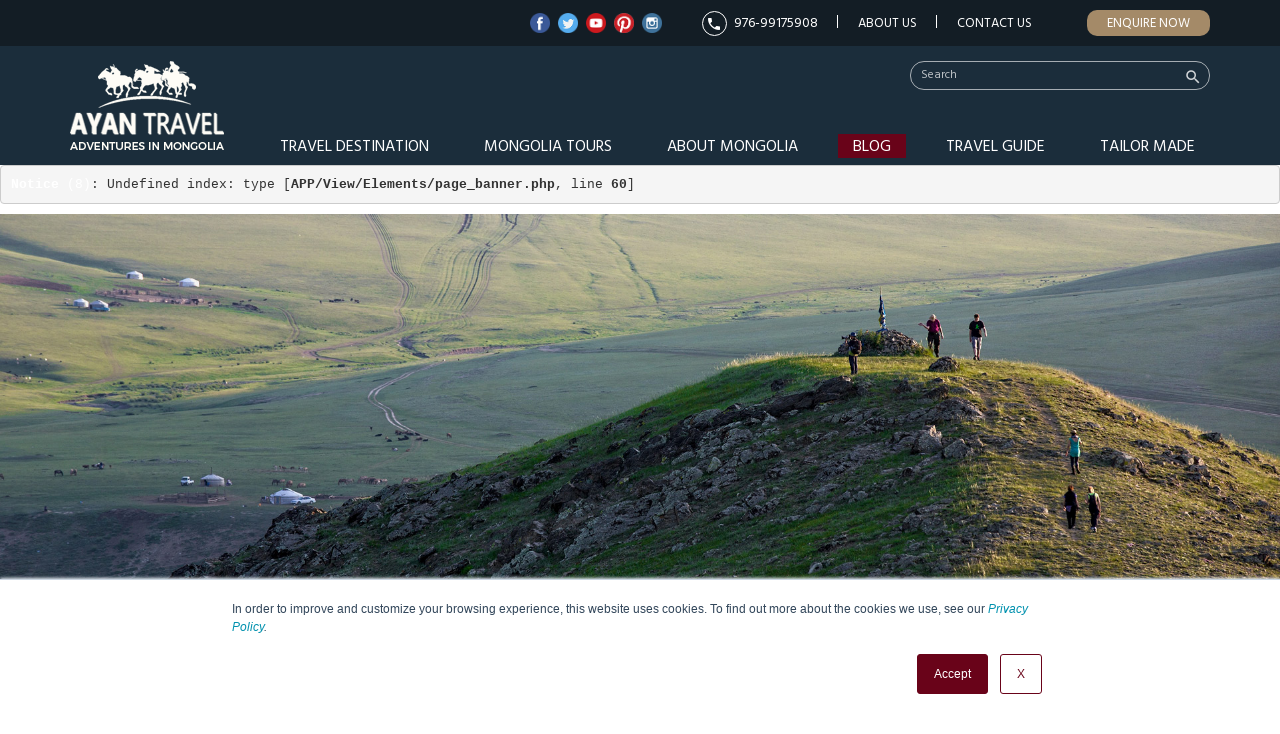

--- FILE ---
content_type: text/html; charset=utf-8
request_url: https://www.google.com/recaptcha/api2/aframe
body_size: -104
content:
<!DOCTYPE HTML><html><head><meta http-equiv="content-type" content="text/html; charset=UTF-8"></head><body><script nonce="8gcxzEVZ_Z4Pnv9bx1Lfiw">/** Anti-fraud and anti-abuse applications only. See google.com/recaptcha */ try{var clients={'sodar':'https://pagead2.googlesyndication.com/pagead/sodar?'};window.addEventListener("message",function(a){try{if(a.source===window.parent){var b=JSON.parse(a.data);var c=clients[b['id']];if(c){var d=document.createElement('img');d.src=c+b['params']+'&rc='+(localStorage.getItem("rc::a")?sessionStorage.getItem("rc::b"):"");window.document.body.appendChild(d);sessionStorage.setItem("rc::e",parseInt(sessionStorage.getItem("rc::e")||0)+1);localStorage.setItem("rc::h",'1769004700248');}}}catch(b){}});window.parent.postMessage("_grecaptcha_ready", "*");}catch(b){}</script></body></html>